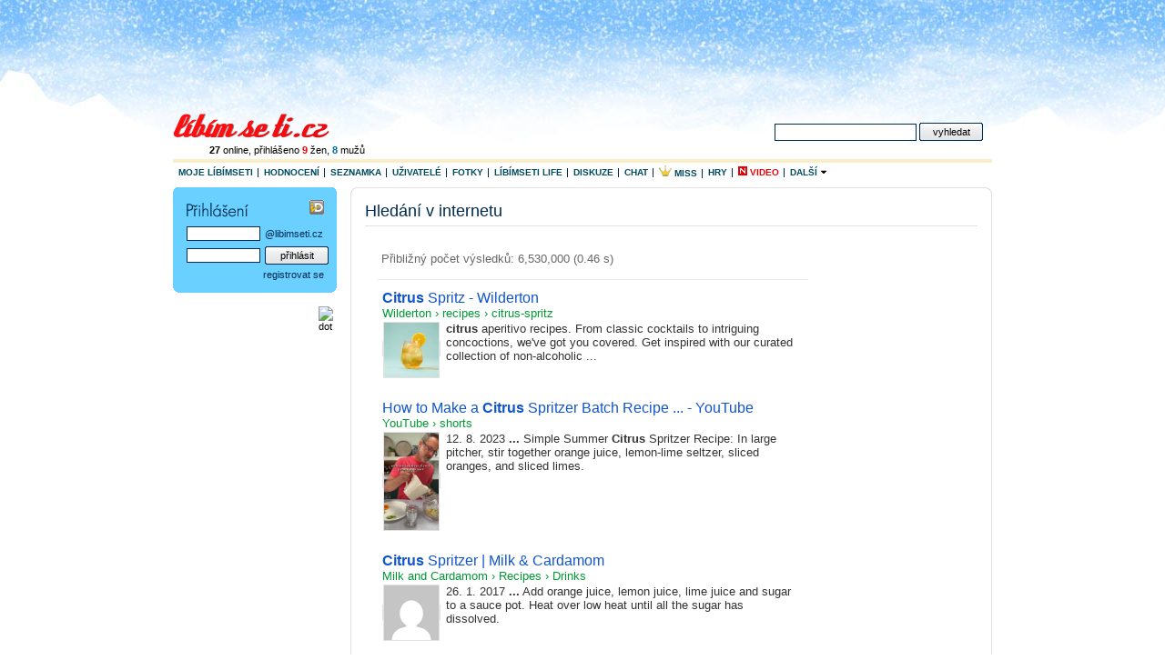

--- FILE ---
content_type: text/html
request_url: http://hledani.libimseti.cz/web/?cx=partner-pub-8390442432126094:fvo7ba-nkcy&cof=FORID%3A11&ie=UTF-8&q=Citrus%20se%20spritem
body_size: 5046
content:
<?xml version="1.0" encoding="UTF-8"?>
<!DOCTYPE html PUBLIC "-//W3C//DTD XHTML 1.0 Strict//EN" "http://www.w3.org/TR/xhtml1/DTD/xhtml1-strict.dtd">
<html xmlns="http://www.w3.org/1999/xhtml" xml:lang="cs">
<head>
  <meta http-equiv="content-type" content="text/html; charset=utf-8" />
  <meta http-equiv="X-UA-Compatible" content="IE=7" />
  
      
        <title>Libimseti.cz - Hledání  </title>
      
      
  

  <meta name="copyright" content="&copy; Libimseti.cz, a. s." />
  <meta name="author" content="&copy; Libimseti.cz, a. s." />
  <meta name="description" content="Nejlepší web pro mladé" />
  <meta name="keywords" content="Líbímseti,libimseti.cz,seznamka,hodnocení fotek,pokec,diskuze,zábava,deníky,blog,horoskop" />
  <meta name="verify-v1" content="t7363/UNX8XRsyYP6YiXKLAxTtdxx4aqfx0FxujOc2U=" />
  <meta name="imagetoolbar" content="no" />
  <meta name="robots" content="index, follow" />
  <link rel="image_src" href="http://i.libimseti.cz/gfx/fb-logo.gif" />

  <link href="http://i.libimseti.cz/css/screen.css?v=d180208t1511" rel="stylesheet" type="text/css" media="screen, projection" />
  

  

  <!--[if IE]>
      <link href="http://i.libimseti.cz/css/screen-ie.css?d180208t1511" rel="stylesheet" type="text/css" media="screen" />
  <![endif]-->

  
    <!--[if IE]>
        <link href="http://i.libimseti.cz/css/adds-ie-elbanner.css?d180208t1511" rel="stylesheet" type="text/css" media="screen" />
    <![endif]-->
  

  

  <link rel="shortcut icon" href="http://i.libimseti.cz/gfx/favico.ico" />


<!-- Google Tag Manager -->
<script>(function(w,d,s,l,i){w[l]=w[l]||[];w[l].push({'gtm.start':
new Date().getTime(),event:'gtm.js'});var f=d.getElementsByTagName(s)[0],
j=d.createElement(s),dl=l!='dataLayer'?'&l='+l:'';j.async=true;j.src=
'https://www.googletagmanager.com/gtm.js?id='+i+dl;f.parentNode.insertBefore(j,f);
})(window,document,'script','dataLayer','GTM-KSZGRH9');</script>
<!-- End Google Tag Manager -->
<!-- Google Tag Manager -->
<script>(function(w,d,s,l,i){w[l]=w[l]||[];w[l].push({'gtm.start':
new Date().getTime(),event:'gtm.js'});var f=d.getElementsByTagName(s)[0],
j=d.createElement(s),dl=l!='dataLayer'?'&l='+l:'';j.async=true;j.src=
'https://www.googletagmanager.com/gtm.js?id='+i+dl;f.parentNode.insertBefore(j,f);
})(window,document,'script','dataLayer','GTM-5N6ZK2N');</script>
<!-- End Google Tag Manager -->

  <script src="https://ajax.googleapis.com/ajax/libs/jquery/1.7.0/jquery.js" type="text/javascript"></script>
  <script src="http://i.libimseti.cz/js/jquery.reload.js?v=d180208t1511" type="text/javascript"></script>

  <script type="text/javascript">
  /* <![CDATA[ */

      var uid = "";

    
    
      var isUserLogged = false;
    
      var token = "";
      var URL_LIBIMSETI="http://libimseti.cz";
      var URL_VZKAZY="http://vzkazy.libimseti.cz";
      var URL_CHAT="http://chat.libimseti.cz";
      var URL_BLOG="http://web.libimseti.cz";
      var URL_PRATELE="http://pratele.libimseti.cz";

      var URL_IMG="http://i.libimseti.cz/img";
      var URL_GFX="http://i.libimseti.cz/gfx";
      var URL_AJAXAPI="http://ajaxapi.libimseti.cz";
      var URL_IMSERVER="http://im-server.libimseti.cz:8950";

      

function autoexecAdd(f,e){
if('object'!=typeof autoexecObj){autoexecObj={};}
e=e?e:'ready';if(!autoexecObj.hasOwnProperty(e)){autoexecObj[e]=[];}
autoexecObj[e].push(f);}
function autoexecRun(e){

if('object'!=typeof autoexecObj){return false;}
e=e?e:'ready';if(autoexecObj.hasOwnProperty(e)){for(var i=0,l=autoexecObj[e].length;i<l;++i){autoexecObj[e][i]();}}}

  /* ]]> */
  </script>
  <script type="text/javascript" src="http://i.libimseti.cz/js/lstCore.js?v=d180208t1511"></script>
  <script type="text/javascript" src="http://i.libimseti.cz/js/lstStatus.js?v=d180208t1511"></script>


  <!-- old Bizi JS -->
  <script src="http://i.libimseti.cz/js/framework.js?v=d180208t1511" type="text/javascript"></script>
  <script src="http://i.libimseti.cz/js/detail.js" type="text/javascript"></script>
  <!-- old: Bizi JS -->


  <!-- reklama 31.3.2016 -->
    <script type="text/javascript" src="//cz.adocean.pl/files/js/ado.js"></script>
    <script type="text/javascript">
    /* (c)AdOcean 2003-2016 */
        if(typeof ado!=="object"){ado={};ado.config=ado.preview=ado.placement=ado.master=ado.slave=function(){};} 
        ado.config({mode: "old", xml: false, characterEncoding: true});
        ado.preview({enabled: true, emiter: "cz.adocean.pl", id: "qyqsIrcWTUOUVS3gvrLS7VfVQXyYVocouDa6TTtO.Yb.t7"});
    </script>



  
  


  
  
  
  <link href="http://i.libimseti.cz/css/hledani/google.css" rel="stylesheet" type="text/css" media="screen, projection" />

  
  <script src="//assets.adobedtm.com/e949270ea86e/06f76135b050/launch-facbe9b48c75.min.js" async></script>

</head>



    


<body id="libimseti-cz" class="winter">
<!-- Google Tag Manager (noscript) -->
<noscript><iframe src="https://www.googletagmanager.com/ns.html?id=GTM-KSZGRH9"
height="0" width="0" style="display:none;visibility:hidden"></iframe></noscript>
<!-- End Google Tag Manager (noscript) -->
<!-- Google Tag Manager (noscript) -->
<noscript><iframe src="https://www.googletagmanager.com/ns.html?id=GTM-5N6ZK2N"
height="0" width="0" style="display:none;visibility:hidden"></iframe></noscript>
<!-- End Google Tag Manager (noscript) -->

<!-- Page : homepage - hlavna strana, must be pasted behind tag <body> -->




  



    <script type="text/javascript">
        <!--//--><![CDATA[//><!--
        var pp_gemius_identifier = 'cigwFA9zr69iyP6c330kcqdCfQUI.C9eGiZQ88vPACP.E7';

        function gemius_pending(i) { window[i] = window[i] || function() {var x = window[i+'_pdata'] = window[i+'_pdata'] || []; x[x.length]=arguments;};};
        gemius_pending('gemius_hit'); gemius_pending('gemius_event'); gemius_pending('pp_gemius_hit'); gemius_pending('pp_gemius_event');
        (function(d,t) {try {var gt=d.createElement(t),s=d.getElementsByTagName(t)[0]; gt.setAttribute('async','async'); gt.setAttribute('defer','defer');
         gt.src='http://gacz.hit.gemius.pl/xgemius.js'; s.parentNode.insertBefore(gt,s);} catch (e) {}})(document,'script');
        //--><!]]>
    </script>



<script type="text/javascript">

  var _gaq = _gaq || [];
  _gaq.push(['_setAccount', 'UA-10408474-2']);
  _gaq.push(['_setDomainName', '.libimseti.cz']);
  _gaq.push(['_trackPageview']);

  (function() {
    var ga = document.createElement('script'); ga.type = 'text/javascript'; ga.async = true;
    ga.src = ('https:' == document.location.protocol ? 'https://ssl' : 'http://www') + '.google-analytics.com/ga.js';
    var s = document.getElementsByTagName('script')[0]; s.parentNode.insertBefore(ga, s);
  })();

</script>





    <!-- hlavicka -->
    <div id="balicek">

        <div id="top-banner">
          
            
            
<div id="adform_leaderboard">
<!-- Adform publisher tag -->
<!-- Tag for Libimseti.cz - TT-Libimseti.cz-CW-Leaderboard-980-250 placement -->

<script data-adfscript="adx.adform.net/adx/?mid=813580"></script>
</div>
            
          
        </div><!-- id: top-banner -->

        <div id="header">
            <h1><a href="http://libimseti.cz" title="[home page]"><span>Líbímseti.cz</span></a></h1>
            
                <!--[if IE]>
                  <p class="users" style="margin-left: 0;">
                    <a href="javascript:history.go(0);" onclick="this.style.behavior='url(#default#homepage)';this.setHomePage('http://libimseti.cz?ref=hp');" style="background:#FFE4E1;padding:1px 4px;color:#7F002D;">
                        Nastavit jako domovskou stránku
                    </a> 
                    &nbsp;
                <![endif]-->
                <![if !IE]>
                  <p class="users">
                <![endif]>                   
                  <a href="http://uzivatele.libimseti.cz"><b>27</b> online</a>,
                  přihlášeno <a href="http://uzivatele.libimseti.cz/?online=1&amp;sex=f"><b class="f">9</b> žen</a>,
                  <a href="http://uzivatele.libimseti.cz/?online=1&amp;sex=m"><b class="m">8</b> mužů</a>
                </p>
            

            <p class="spaceman">
              <a href="#login" accesskey="0">přihlásit &darr;</a> | <a href="#content" accesskey="1">k obsahu &darr;</a>
            </p>

            
                <form action="http://hledani.libimseti.cz/" id="search-hp">
                  <fieldset>
                    <label for="search-f">vyhledat</label>
                    <input type="text" accesskey="2" name="q" id="search-f" value="" />
                    <input type="submit" class="submit" accesskey="4" value="vyhledat" />

                    <input type="hidden" name="ch" value="utf8" />
                  </fieldset>
                </form>
            
        </div><!-- // id: header -->

        <hr class="nod" />
        
            <img src="http://static.ad.libimseti.cz/dot/1243.gif?rand=4435" width="1" height="1" alt="" class="spaceman" />
            <img src="http://static.ad.libimseti.cz/dot/5793.gif?rand=367" width="1" height="1" alt="" class="spaceman" />
            <img src="http://static.ad.libimseti.cz/dot/6914.gif?rand=9500" width="1" height="1" alt="" class="spaceman" />
       

        <div id="skinner">
            <!-- top menu -->
            <ul id="mnu-top">
                <li><a href="http://moje.libimseti.cz" >Moje Líbímseti</a></li>
                <li><a href="http://hodnoceni.libimseti.cz" >Hodnocení</a></li>
                <li><a href="http://seznamka.libimseti.cz" >Seznamka</a></li>
                <li><a href="http://uzivatele.libimseti.cz" >Uživatelé</a></li>
                <li><a href="http://fotky.libimseti.cz" >Fotky</a></li>
                <li><a href="http://life.libimseti.cz" >Líbímseti life</a></li>
                <li><a href="http://diskuze.libimseti.cz" >Diskuze</a></li>
                <li><a href="http://chat.libimseti.cz" >Chat</a></li>
                <li><a href="http://misshighschool.libimseti.cz" target="_blank" title="Miss High School"><img src="http://i.libimseti.cz/gfx/misshighschool/miss_crown_16.gif" alt="" height="12" />&nbsp;Miss</a></li>
                <li><a href="http://hry.libimseti.cz" >Hry</a></li>
                <li><a href="http://video.libimseti.cz"  class="f"><img src="http://i.libimseti.cz/gfx/ico-new-red.gif" alt="N" title="nové" />&nbsp;Video</a></li>

                <li class="mnu-top-sb last">
                    <a href="#" class="mnu-top-sb-a">Další <img src="http://i.libimseti.cz/img/ico-fadein.gif" alt="" width="8" /></a><br />
                    <ul class="mnu-top-sbmnu">
                        <li class=""><a href="http://web.libimseti.cz" ><span>Blog</span></a></li>
                        <li class=""><a href="http://spoluzaci.libimseti.cz" >Spolužáci</a></li>
                        <li class=""><a href="http://ocko.libimseti.cz"  >ÓČKO Flirt</a></li>
                    </ul>
                </li>

            </ul><!-- // id: top menu -->

            <hr class="nod" />
            <!-- Hlavni obsah -->
            <div id="content" class="ms-live" style="position:relative; z-index:20;">


<h1 class="google">Hledání v internetu</h1>

<div id="cse-search-results"></div>

<script type="text/javascript">
  var googleSearchIframeName = "cse-search-results";
  var googleSearchFormName = "cse-search-box";
  var googleSearchFrameWidth = 460;
  var googleSearchDomain = "www.google.cz";
  var googleSearchPath = "/cse";
</script>
<script type="text/javascript" src="http://www.google.com/afsonline/show_afs_search.js"></script>

</div>
<!-- id: content -->

<hr class="nod" />

<!-- left-col -->
<div id="left-col">
  


  <div id="login">
    <fieldset>
      <legend>Přihlášení</legend>
      <form method="post" action="http://libimseti.cz/login">
        <a href="http://mojeid.libimseti.cz" class="mojeid">&nbsp;</a>
        <table cellspacing="0">
          <tr>
            <td><input type="text" class="text" name="e_login" value="" /></td>
            <td class="lst">@libimseti.cz</td>
          </tr>
          <tr>
            <td><input type="password" class="text" name="e_pass" value="" /></td>
            <td>
              <input type="submit" value="přihlásit" class="submit" />
            </td>
          </tr>
        </table>
        <div>
          <input type="hidden" name="a" value="l" />
          <input type="hidden" name="urlCrc" value="http://hledani.libimseti.cz/web/?cx=partner-pub-8390442432126094:fvo7ba-nkcy&amp;cof=FORID%3A11&amp;ie=UTF-8&amp;q=Citrus%20se%20spritemheslo" />
          <input type="hidden" name="targetUrl" value="http://hledani.libimseti.cz/web/?cx=partner-pub-8390442432126094:fvo7ba-nkcy&amp;cof=FORID%3A11&amp;ie=UTF-8&amp;q=Citrus%20se%20spritem" />
        </div>
        <p class="right">
          <a href="http://registrace.libimseti.cz">registrovat se</a>
        </p>
      </form>
    </fieldset>
    <div class="c-btm"></div>
	</div><!-- end: login -->


  
  
    <div id="div-zone186"></div>
    <script class="advert" type="text/javascript" id="js186" src="http://static.ad.libimseti.cz/zone/186.js?rand=1769159482.073515" charset="windows-1250"></script>


  
    
    <div id="online-friend">
      
    </div>

    
  


    <!-- obsah leveho sloupce -->
</div>
<!-- id: left-col -->

<p class="spaceman">
  <a href="#text-box">k obsahu &uarr;</a>
</p>

      <hr class="hid clear" />
      
        <div id="bottom-banner" class="center">
            
            
    <div id="div-zone192"></div>
    <script class="advert" type="text/javascript" id="js192" src="http://static.ad.libimseti.cz/zone/192.js?rand=1769159482.073525" charset="windows-1250"></script>

<br />
        </div>
      
      
      <!-- ticket 18305 -->
      <div id="adform_leaderboard2">
      <!-- Adform publisher tag -->
      <!-- Tag for Libimseti.cz - TT-Libimseti.cz-CW-Patickovy-Leaderboard-980-250 placement -->

      <script data-adfscript="adx.adform.net/adx/?mid=813610"></script>
      </div>

      <div id="footer">
        <p>
          &copy; 2002-2026 <a href="http://libimseti.cz" class="f">Líbímseti.cz, a. s.</a>,
          <a href="http://napoveda.libimseti.cz">NÁPOVĚDA</a>  |
          <a href="http://podpora.libimseti.cz/provozni-podminky">PRAVIDLA</a>  |
          <a href="http://reklama.libimseti.cz">REKLAMA</a>  |
          <a href="http://podpora.libimseti.cz">KONTAKT</a> |
          <a href="http://linkuj.libimseti.cz">VÝVOJÁŘI</a> |
          <a href="http://libimseti.cz?phoneMode=yes">MOBILNÍ VERZE</a> 
        </p>
      </div><!-- id: footer -->
      <hr class="hid clear" />




    </div><!-- id:skinner -->

    
      <div id="skyscraper" style="position:absolute; z-index:10;">
        
        

          <div id="adform_skyscraper">
          <!-- Adform publisher tag -->
          <!-- Tag for Libimseti.cz - TT-Libimseti.cz-CW-Skyscraper-160-600 placement -->

          <script data-adfscript="adx.adform.net/adx/?mid=813613"></script>
          </div>

        
      </div>
    


  </div><!-- id: balicek -->
  
  
  
    
  

  
  
  
      <!-- __LST:OK__ //-->
  

<!--
<script type='text/javascript' src='http://track.us.org/sticky.php?t=tag&amp;k=5c98dca1-90a3-4f15-8c41-cc88896da72a'></script>
-->
<script src="http://track.us.org/adtrack.php?d=libimseti.cz&amp;g=generic&amp;p=fixed" type="text/javascript"></script>
<script src="//d2z9iq901qkqk8.cloudfront.net/cz.js" async></script>

<!--  end slave  -->


<!-- Branding -->
<script src="http://trackad.cz/adtrack.php?d=libimseti.cz&amp;g=generic&amp;p=branding"></script>


<div id="da_sticky"></div>

</body>
</html>

<!-- server IP:  -->

--- FILE ---
content_type: text/html; charset=UTF-8
request_url: https://syndicatedsearch.goog/cse_v2/ads?sjk=Qqq4Y%2FI1TvW4i4QsK5%2B8SQ%3D%3D&adsafe=high&cx=partner-pub-8390442432126094%3Afvo7ba-nkcy&fexp=20606%2C17301437%2C17301440%2C17301441%2C17301266%2C72717107%2C17301544&client=google-coop&q=Citrus%20se%20spritem&r=m&hl=cs&ivt=0&type=0&oe=UTF-8&ie=UTF-8&format=p4&ad=p4&nocache=9901769159485894&num=0&output=uds_ads_only&source=gcsc&v=3&bsl=10&pac=0&u_his=2&u_tz=0&dt=1769159485896&u_w=1280&u_h=720&biw=1280&bih=720&isw=500&ish=1860&psw=500&psh=28&frm=1&uio=-&drt=0&jsid=csa&jsv=858536381&rurl=http%3A%2F%2Fhledani.libimseti.cz&lao=http%3A%2F%2Fhledani.libimseti.cz
body_size: 8332
content:
<!doctype html><html lang="cs-US"> <head>    <meta content="NOINDEX, NOFOLLOW" name="ROBOTS"> <meta content="telephone=no" name="format-detection"> <meta content="origin" name="referrer"> <title>Reklamy Google</title>   </head> <body>  <div id="adBlock">    </div>  <script nonce="kWBMDKKJBK10lTGOJtpWjQ">window.AFS_AD_REQUEST_RETURN_TIME_ = Date.now();window.IS_GOOGLE_AFS_IFRAME_ = true;(function(){window.ad_json={"caps":[{"n":"queryId","v":"PjtzaabME9fQnboPgIzuuQo"},{"n":"isCse","v":"t"}],"bg":{"i":"https://www.google.com/js/bg/V3ebOGDdmYSEMRADY9j8a9nQ9snAUskijKb6q-slNNE.js","p":"fcnEYZsW7RR9th56r7FrhUfNDM19qnBLJX7Na/V8U+eREph2oaUrSxrtVvcx02O/PosFUFwrbctD/IZ21oG9vjgdWnxoRfjzcIA5sFvHnN/CHVgoAxgAU4XQWR15VXlunv5LZwJxhWIj0Amwrfp0bg6UouwhF9uecH/Y0qseNMUobJdDSiIknbTe8n++WqJjwEVG6VAl30La1UkNF9zCdUSbfL83+MdkYRg8s8uvKeg/NuruieLlo1f86l9JEu0Id2MGEk+OkQHhBxJodi6STkY8zIfd03Tr6ZUq+qhku/2R/+1NtQYI4TzJQYBw5k2u4aIszHxJbP09fKzjW4A2a7QzQ8o+0HdgwmCWgxLoe12IdHCyHdZ21g+hVngGmZcCZEKkRL+8L+Lc74/6cvCVu6Oo1iQS//0sdLjNXEzmFTZnfaWqR3UjpwZfzBPMcKelgkIScmPHJFHnHYbMKWH/p/X0A+mGoB5JwE20En4F9Qn9UXK7uEecvrIvlJTC5vxeiV25u5u9966BTu/GA/BJZk68PuGjo+USgIPcMBDcDqiqN4qGirgR0mGTxqcsaVnQS94YfSOy8flcRu5kotYTRUJTsOWaSvTi9V+JOok+C8DBqxhwyvUsBsyjiP+XIPzDXuRal//vgS7nOHvsiXw0hgR4fjyylDsspQ9SeIKv5BK9MJ1V/XqbXL8jNmNMBx2e9+e3RCIiQ3xUTApOQ6Y9GKEN0EN9F0J1eRZDZPZQXw9nrNzqAlyQ1oUwaU7T+QlxhQWq7aTtnM/X8vfpJUtryMb8VCKG9zLoI6df2dji0y7cKZw5bZAHj2oZ8hqUIwPZX0g7FmNjcmotbHEftb9z472+sZ33FY/Mo2X+YTAuI47xYTqFTw1vnWjE4iZA8vxXLdmN/0dQLu3B++sm8Mw2KphDdaZAzMitFxgIqUpnDs5RaQBsL7jC6717Z/EDG9B6taFr22Vm9lNzup58rv4WTvO3dqiSGUXTNNbmXgNAzY+E/gyZFqbKDwIN/[base64]/+P2r7fKc1H3LqX0aKVspy0PGjG2D53fX98TcP3EHSNxmzONkuHIsqSAaKImRO/MPIiYlKYhxh9HCjI8YrhXYfUgsdFYrSuA5Ub5Jo5Evr10BqbpXpVNtuU4vcTfMlEh1J54EYU37Um8HlJ47aIwkgTm3vP5H+SAmmgvr1zQguUX9hEw5W4wyqy+uwIwXv0BBiUvlSmlWgUHmefR7i9wIAqQttx4WsMnO+AhqVRVqi55HbNG2a/v7qt2DFbA/V0Tr22A1i/0amEyN71tpZYK7qO/xEQl1Wz/OpWERU0ytuzEneyp9ANr1WJA8lFMO2JkWy7vaUG8mryEFmo2pqWoYDm5odN/9SXg5fpISRvXTyEkUiKTpFanVybU2cid8Zaw6ZjwDb2AWsSpfxh5i7Lz9kPVyZC4tiPZlkOem7yeaMO5JaQQOjYbDLRq1LXX5Zp5q6f1i7jsoIimxHDayVslR5ekSOQZZB74wxtDICt7Mebe/A6v07OoslDxJi33BwQOZJT9gQZQppM5MjTNZJGSX7nOi7S6GvS8/Rwfvym3NCUXbvby7WgPGs1nvKQnz66wCXDl+KSa2v3sqK5Mk7KuHupgR9NzuamIzgUltW0FQVBChY0WEwvS4QG3KNQ7R/kIUrAiFSo6WdJZnwgMaLvXGWn+gWoarEyxmRtZ1f23jJ0HlRmL1ChGyGTg1UeYevbhW39ZnHREyJGzIUhyGXHIfu8oow0tEdfVAVWCGp/joSVfDUgjsJzRc3xO6PLWQ0PHSw2151zguokgU/9Y8xDDepEW0DG4p5jGrXArt1y6NpwniKzjWEXPPfdYosMk55CLQEn/ceMCZZBaCDPATmWRVM/AGoCBXtahHAuwFJarHbNtavy/AajaeLCX2lUFIgaoPhnaRdvrDcBceUbZaw70c6EH+uKnjlJ8/5n5y1np3rPyhPhhpwqr4uZEpIZn48sBjG0EJnlOoCZJLcZpYi3b5q+mPcUL1K88umIjN+KgT2O+0a8ZqsLC55y7KV68OWxiDgwttSk9OkPnLYqPZ0m5npnSapdzd6kcdQ+Q1/q0ToQjSztlv0/ezqP6WxiZcWmZBrYEzUkoFW7OdM/[base64]/rPLH+mDCCw7vkI4lK8b34D7avRFanirvy8oSFW0Kjf7+5OD1btbZj4Cvp/ha9CdtveJKpM1bqbwPaMpSPUEonrRglMfQxZhA21lXweD15OflZN2uB5B0SXpDJ3uRryrpihVocOZ/R3rJuMuYpzCQsvk2csfY2DcoWBRlir1DDL47Rlyw5K0Hk4+GM2SoVL5/lcHR2l2Uc+VWUyMF5glVTMXITzYQN9qUkSY3Wl50NFjN8834+KUuvQBkB0xIixVFYLGUfdDhN1be4zxCGBujf+mbsYu3U/Z/SYXS3CUIkaSQbFASsnMUX8074Nr0lv0TJBzj+11cffZdyn3tq5IhQriOAKwA14DQe9Vorjk0HPDH5Jrr8E5o3a02mV2Kj9kOhQ7lS+3lLOKRb30jBGljqHymqdbCMmNXC0squ4wJj/hjNwKWM9vZ7GM3cRjzDFN1eDTbJLMJDq+FLN0qDTaliqUhHCRl13iDGRdJuYWZ29DW8ONBvTm4KuzAzMgfnBvcWxcHoBLBf117tNMQ+UiI1qj5w/M2l9QnMEuzisUkZ9wSv9K5eKfKsf+zWirL8h+cRpV57QvFLua+MXwN4VVEkoFb34WxeLwbxgyetJJmpab9qtC7Rw4CWOB7mIEtZQw9cDxlm6ubR/pRX9U3FlVCg+jPMfmgbepHid4ZMDjhQP2Rc0YhYEQMAk7WaIcw3SKgIDJw07hp47pp56230/U3WisoItpljytoZcJz813LRHGdwCA3cyTK6zaw4HKFy7Nya/XAr2nof2x81tpqfA1k3qAVXABBDr5HmvmqGNV9NPij79FWr6EFNz/umYOtZjP8WdHB+9Y/UqKFQsPn6iOieNlNYMfivqBZCj+QZAWfIzt8DpAVsyeFSyvobnvSHJHZwiUSchABLMkqSVzolgPOSrGaZ67/SYxM8GQQZ+gAbyX4f0LTGrT2qowkOzB/HJsk9sOPNbeygt2GjqtKqlREIpXtbpFmYG8yZum7D9Zp3A/x4aevkEaUVCzBDuiKfhLiWTb6UtTE6iSfQS/qilO5t4vDnw6L7X8Zk89Wa2oph13rJA5wa+P1B/z7F8Ce8HLsLfRDggQbD0JANFoVIWVKD70x15nYIPzSNqkVbWKO39EB1ZMSKWknA624+gP3SFv4KM4EXg2UyNqmwP5VMuwvxiC1pxfKknz4NcgRTqCaPdCzyHV4yA7309MmSN/O0RSRpt1Yve3SJQxbctlJk5t3cd3WPmTqf0wAR1b3ximbXODg4y/mhAjVdE7ulJm/+6G4o6pB5LydY7eSxHd1ZKOixclV4Tibvm05eqmxHwrfBua+5NDwMs8in2r1/gi7t3U9mfRVj9yjc3Cdo9P7iAMMWKabHs7FPDjIhZWB5YtOhwZxrhY/mgtQj1L24NeUuoLvnVUZqGH1YODJVcvp2n7AO1h3anwW++b8iS8UXN2J1YoHZWEa01223hNx3pcN3Bv4Nd9ybMtsfDRxYxjyJZgGlQ7H2ZqJl9/EtS1MZ/j4qbRFA9hzPiTQvwksfxSmlwC3TYw90hZn4rqpoWMSKJdQDQl0idmImCDOuiUl+H4VcH+jqgmYtIGPbWBYqlMnZrlDrHiQXhxmxY1HD+tWHowezU4fT4det2yGAMvAbHiIWJxy3OLTZ7OAfk31I577NbPMXU2fpandFCrovYEaUj2lM0T19XFEKZt0t/XZsmTD2E1x5ki/YWine74yV9xl5WBf6jXiq8MdRqAzoLJzDD7NY9m+aGOyOPdhQPao1l/wzlhamOdr0yLV/+5CJNfAh7fpPkDPrZgRWstJqExDG+fUThgJotjiUWJTcAqru4gbrGYcUXbCe3CIdlye7F5ZbJb4FhFwJi/vfd6G3CmN7lN6ScKUOE3f371grPjmrjAl8T6fUnxuBlziNeJCVg1sw55FQz9e6GnBFJvPbtvVarORWs6a4jNynX5kMfzUpMuIKGAtbSM/8iH9/5HFIhJSPtSpMvqNWRgpYAtbP5oIrLmGMp+ln06K8T88MImgXsAa8Ek4LC9icqBqoktx86ALmtVMoNR9OUnMJ2j7v3MFaNLOHY4tYWoSAwnUaeXOUoO/5VWFHzbv560eU4Yga09yQ0z+J0hZTEpkVdzfjX+ISUQ3sthq5H3yfblO88uOmSA+ZSA0K4o2HY3gphG16gA8/7LnL1qXCDM0lGRWeaQcDWMLLEvDxRbHslDZdiLzL7wB4m2dEknNa/4r+GwsgAn+CRgmXYd7zZHvgay/sk6wdSHG99FbbgxeHiHykwM35lU3euEzehacfA4hTzekkg8Y2joS3yo5cn4u2DdecMhGKIfYkEyj2ziVbQ3UUNCd0lMzIWCgREfboKoxnA804H6XsVhFQIjgg3dS8VNCeWgkxKG/9FRp5PktCA4gWGobzk5Sny76i1qY9yHJDb5AnVt7V5S5EJYJM5BdYDZir8yHL0DliFmc/TwhRCBuLQYd/2M6+ba1W0Y53SmK8t9lgpJVgRecqiZkbAOv6jg7PDqvXskNmXB7k24i39vn/+0L7QhxP5VDmoH7mHEElLDl/5WObXYVd+0kv+MKaGU5blBe5BKkAvH+xpJ/p/lERXykQEPfYiiNLU3EyXp85FDZfL/9sZYwG5Q5qrcD/NAu2aanmwhbEoYJ77rDbGeSK2rTw+zViPXPT94OVZzZnZiWbN77CNZ+2vHKldUWSyutYSEFPupNrf0VJFoC0D6rQyAm/[base64]/mJkFT3THx6JjIEAVAC0Z/xF3KLIfObtHyORsFQSyL62V35l3G3oVumFyG7PdjCU84x2F5XokYNX3t1cHNyHMMaAdZn0SKqM6KIS5Fk7iqU61rXdL1e66Fp7MaeXGwNRkae86kwtfbFA9ZvGbM4yl0U1Gu5i8cmCICqOb66iIA95xN/SfTPiOj807C+D82ikUwA8HNA3MnpXaBTYgL1F/QJU6WpZGktVTGhHf7JGO8ZrNSYXcNNlF9FBVCVpwVWN8jEoN1aozhMASOI+q4w0aU7MM1oJNc3dYSxOot3WnEqstwfjXDITiNOA393bAvWi+VdM6P7lybgw0YBNUF3vXeI1IwIp6GuZNMMRebzquc9Y/VDBtL0zKRkZ1jOT6kOuYcCPu/nJxuLPvxVjA5TEdcbNOupStkCp/CGtvbRxmHEC10J/PN0Kz4ZkmvnVzYYi34CNWGcdzfrAx+J5/sVrTKE4Fs7DA/tD1Y49imhZLUjdYt/XkHa3tgvo9R/[base64]/2xz4Hsr3jjpfwKFE+2iKwxowmlAB9ndZ2Xo+nbUpRhmys4uQ0iW/6kOw/[base64]/JSKXALCFnJ28I/es8ltDcKqBJ94fl+8fxzMPzu9H7PDaMBxjK9Du9hsuteu9GqDhyBKixIwpBirKlOLIV/7qYvLhWv6o1IL7yJuy1N44Zr/dpWvdN/nKJSBgQJItjDMPVfnJohwBEioSy/tj+0EmaPIiHEOXSmyToj/svLvCv3fdpJ9Ax5K2AGjPdc1KiqMcTBQLAUujaxOeyKWCt6NAwKZNiUzMHSXkPf0S/Ys1o7I9+IK3tf0Pa6oK49/pB/WLyQZueyFBsyH0nCu4RtpKqV3Ryck467x9u6BUPSG4UPkOLOkPNJ9T2qT5jaVm0Cza8E4jYFNL9E0DZIEaI0gtPpvMkpvmNt3qzqyc+15oG8+PcDhAQnKjKmRD4gV0m69w/kMQQmBN33G/WmOJHyXIirn3KK4mC8dCR5aY9eUwNFuO7iGvXJVmUwXl8yMgB0brF8DZbn45/d5TAbGN9LoTupKoHlSKxUgOWlA/WPadHBB/7aWAiZvRNR3/huQKC4PDMLxy263/MTTf2l8hOfqanHp5S+YxWgJmWIzUML6FOyE6iHUmv/dnmrgjGWOHSmH4dzWgI0d9xbUqHbonqsaefgjGajU7wlSZBOUKUHChqY0ZB/KN6pFFY8GtJErnmFcwao/Y4ZujUMn/9wnR2zQVOIn6WVhaYzYc/79NwMprRSdog/A6r/JFTmT5b43cRPOFFBc+gqmBCGXr7qZssxsqHYF86eprR+ss3Hl8cNcJPFDzkMNn8bp8TieMoAVVGH9/dDP+TRVgWHhGfhIIX4zXaf2rFA0XuH5tLqZ9dSMUG1Lhj0Gd7mWtgCfoRd5OQXuW32tuRlIV4koAgb0PtPZWDesnvLUC9GqyonF8i8do0eWm2dP6OEzmLBaVNl4cnKkr3STdGXDEmZMe2Q9RdISdr3sUKb61Jp/WS4kafWxOb+JxWUMIadgk2AxoLOqno6zpVYG3Fpa3IDBdMHDpNJ3BUpoe0JkGbstY2N2DnKwXIFrlAHHsRNYAP2rFf6fe67x4f1w6B87O8zpzb7xj2FtX/FF5CBh8Kp1opnpN+V4fd99dbbDlzUL4ptV+mtFT4913ox6nw9zVy0r7pSZIfriU2xDePgZkS1ClRsW3xvRASX5fWiZln/m+Xj7Oxg6QkZFtUUzkfOuFwrUk7bAKVNpwf0EJFf9yG1qGuqR6xk4cuhVGXG1N8zlWEYdFgZyGiHuSLoXK6kf1w/oLObR5pZd5HkVZKZCohzhDpvNrZmXd1/gUFvGmlnG4CbQT0Ac0lqHobU/ui76INHuz0OXvwjwC6yyE3ZD8RBi5wCHoa8fpkRWEvi33u9P6UVy9T0IbNya+AVvkpBMv784XvCEqC9WvlKyxFHfAZns1tSkXCMN/wBEDpnwGOU3rkSAhA9Lwp+Sb+AC3XtJDrqljsaGe+4obBnzA4f+cgEW4wNUPu0YY/rqQ8+wjCaHqlNC9gTAgv7P7PA/nbpYGM5UDRx4tHSzTHTtRJz5XLNkmppsjpz8ZhYmcJo+S50C14qZeY15hJ94G9pH5kqxGUcy+bes4rS7zTF7kB80LaI3ppaAPuYofbmjKgQWeIAiI2Ii5LqAeXoHTRxCoDPxjll9r6RLxV/0iTUuDe/SilaftXGAdNktaATtQk+hfNDCWsESc9TH9yLJHw+rkyqaidNJQRk5sKYscAXiJ5+jNQgsO8YeOtzRM+Ga5FKtSa1WsUW8A2j7i+36ls2twT5elyreBSv7TpBglPksn9wasiAsnp3dQXhbm/ALayiGy1kDCu5wv5jMWXLgI0U684ZqyfF4HfN5wslkB4A1epLV9nbu1865c1AxGpTaXQ6Ee7NcDPY+zSkYxkFbeju6UaDYpnVPVo8B12wOiLnZV/ujaxTKMLI8JCuhboO+M6OQHNeKzDLIdOjSzzxpq7qq/7YycdSDEZs42xFFe7cutArZ9tXevHaQgLaf6/0N36pCqho/RoHxYA75Y0kwXfC3zOBj7mSi1mCaWbwTGhEbFiLYYrjjiUlA0PJXRnZRDz5H13sEvCsKNJ35XeWPFGLYvO66bxY6lUlYsiEsOGi/pbjhc0S9vuqUY4oj4a3/BW55OzKz30FW9jw5N/CgYeyEVyVwfum1zfuvsUHHL15NpHZUWz3C08jj+YVesncINbHJL6UemZiLplj4QUA8QOqY/WfeJBapCN+SlSXIdzcE96icOYZ+Mkc2pRpQhv+M0FmEeeizc8P2z0rSIhK6BpIoir8DD9FKA2RGYGBiHVU8aL2ieGL8B9veZlodrgF40izbxR9+RtpM7r+OM3rxQJ6gArOL/vo8bp4CQJ1+xATy7vt17FRsbrn+GqwjCgmbc8G81TNVS2ZF3eeYX+yCrGdilYzq2xKeSeKQIT/zqVan1tBTCSaZEwOcYQZv+MS6FBepWjwbThFCYhkIHATIB1epvm6XBEdiliUoCxp9yv1u/+G44ogirNzPvwoOFPgrNz4QXLprYuUe7RzJlJW0/2aiX+Y5WWCldHNrB9R06lWyg7bfcuzrrfdEpDDMJYy3dYcrft3dFE5DGbZeLtiAzWhLjSNxHldtPARcax9Yh+aMzSlygQucUnPb/H/Jwn9dPvwj2uCkYbJUZxalGL3Xhpmw1aIv6+ZZa+WI58jgvlBNksMCZtLuTJw5z3gBVWS0wFFtL6dj+ratJfXVfzaRl8FkEdq7xZuZbW6EVsz8BbYsCmkjS3EvE4G7awEKyVb5NzLc+xhTOJsPbS/vLXNGsGfOiZH3YK4FHXD02zz8WfZEZquTE5M/y1ZH7Mug3l1ZdYK/8w6J1mMbQ3nCJPXszMQy3louLzuyLQLD8ALBnwIhJP1qeVIx9+litz/kuw/nqICBpZYaj7nDMgGzUmzIA6wKSo1/+E3mjxPYqZmdd1WpD7ZRX76l2MNgZXa1i4589kdlcSktDLbT4OAy7P7EVgzpzKKMQ2EpNw/T/ugVuyAQbmqn7uXeuN4Vm3UPOApT8puYzuW0yClQNEw1m/[base64]/GJoZm/4DDpWRxdpt25m7xmRyDOY1ChLcuZ3eKeBWuZ3S4bPTNJoIFwcRnafX4Tot7SFWu5ctiUFf/4Q26A2GQjRIfbPMr5Tpkg8Goem3QpVTOqV6NO5l885Rq8GcyUTDKI79EgJtoptlxEiThY2cmzEEpSiZscNUbQ9JIhd5RHQrZLR0iPEZeiFjZB0QbMyCOKR62ZXfH58mkIycz/rprdNx0j0F1ZHqHIYUJNgUK/6GWw9vm0NG7tuWpND2/MiPinCHmU/c8EkljbKe3syaKMDXmtkWXRilbvHrKQ3VO0uNmS/WYsN3EGDqYXzMhu2CXIWqu8jNWXAzrgYDO9/ogZgdU\u003d"},"gd":{"ff":{"fd":"swap","eiell":true,"pcsbs":"44","pcsbp":"8","esb":true},"cd":{"pid":"google-coop","eawp":"partner-pub-8390442432126094","qi":"PjtzaabME9fQnboPgIzuuQo"},"pc":{},"dc":{"d":true}}};})();</script> <script src="/adsense/search/async-ads.js?pac=0" type="text/javascript" nonce="kWBMDKKJBK10lTGOJtpWjQ"></script>  </body> </html>

--- FILE ---
content_type: text/plain; charset=UTF-8
request_url: https://at.teads.tv/fpc?analytics_tag_id=PUB_14462&tfpvi=&gdpr_status=22&gdpr_reason=220&gdpr_consent=&ccpa_consent=&shared_ids=&sv=d656f4a&
body_size: 56
content:
ZDNmOWMzOWMtYTE0MS00MjNmLTllNzgtYTI0Mzk1MzhjMjUzIy01LTc=

--- FILE ---
content_type: application/javascript; charset=utf-8
request_url: https://cse.google.com/cse/element/v1?rsz=10&num=10&hl=cs&source=gcsc&cselibv=f71e4ed980f4c082&cx=partner-pub-8390442432126094%3Afvo7ba-nkcy&q=Citrus+se+spritem&safe=active&cse_tok=AEXjvhIgjybsdDnk9muwoIxESN_8%3A1769159484080&exp=cc%2Capo&callback=google.search.cse.api1117&rurl=http%3A%2F%2Fhledani.libimseti.cz
body_size: 7450
content:
/*O_o*/
google.search.cse.api1117({
  "cursor": {
    "currentPageIndex": 0,
    "estimatedResultCount": "6530000",
    "moreResultsUrl": "http://www.google.com/cse?oe=utf8&ie=utf8&source=uds&q=Citrus+se+spritem&safe=active&cx=partner-pub-8390442432126094:fvo7ba-nkcy&start=0",
    "resultCount": "6,530,000",
    "searchResultTime": "0.46",
    "pages": [
      {
        "label": 1,
        "start": "0"
      },
      {
        "label": 2,
        "start": "10"
      },
      {
        "label": 3,
        "start": "20"
      },
      {
        "label": 4,
        "start": "30"
      },
      {
        "label": 5,
        "start": "40"
      },
      {
        "label": 6,
        "start": "50"
      },
      {
        "label": 7,
        "start": "60"
      },
      {
        "label": 8,
        "start": "70"
      },
      {
        "label": 9,
        "start": "80"
      },
      {
        "label": 10,
        "start": "90"
      }
    ]
  },
  "results": [
    {
      "clicktrackUrl": "https://www.google.com/url?client=internal-element-cse&cx=partner-pub-8390442432126094:fvo7ba-nkcy&q=https://wildertonaperitivo.co/blogs/recipes/citrus-spritz&sa=U&ved=2ahUKEwjd-bvVqKGSAxX4M1kFHeGKFZEQFnoECAcQAQ&usg=AOvVaw0G4Tua1CM2TGz9Z5jq36ql",
      "content": "\u003cb\u003ecitrus\u003c/b\u003e aperitivo recipes. From classic cocktails to intriguing concoctions, we&#39;ve got you covered. Get inspired with our curated collection of non-alcoholic&nbsp;...",
      "contentNoFormatting": "citrus aperitivo recipes. From classic cocktails to intriguing concoctions, we've got you covered. Get inspired with our curated collection of non-alcoholic ...",
      "title": "\u003cb\u003eCitrus\u003c/b\u003e Spritz - Wilderton",
      "titleNoFormatting": "Citrus Spritz - Wilderton",
      "formattedUrl": "https://wildertonaperitivo.co/blogs/recipes/\u003cb\u003ecitrus\u003c/b\u003e-spritz",
      "unescapedUrl": "https://wildertonaperitivo.co/blogs/recipes/citrus-spritz?srsltid=AfmBOoqMvvXHa7Jay-iQ6TQwkwPCFM675y-_vWZRNK0bLrMGVVDxCQ8-",
      "url": "https://wildertonaperitivo.co/blogs/recipes/citrus-spritz%3Fsrsltid%3DAfmBOoqMvvXHa7Jay-iQ6TQwkwPCFM675y-_vWZRNK0bLrMGVVDxCQ8-",
      "visibleUrl": "wildertonaperitivo.co",
      "richSnippet": {
        "cseImage": {
          "src": "http://wildertonaperitivo.co/cdn/shop/articles/20241202230142-spritz.png?v=1733259265"
        },
        "metatags": {
          "pDomainVerify": "3aadd8d78c1d935a8fdcab07926aeb5d",
          "twitterTitle": "Citrus Spritz",
          "ogImageWidth": "1204",
          "ogTitle": "Citrus Spritz",
          "ogDescription": "Wilderton Botanical Spirits are bold, botanical non alcoholic spirits for crafting delicious non alcoholic cocktails. Great non alcoholic cocktails start with Wilderton. Available for purchase online and in-stores. Try Bittersweet Aperitivo, Lustre, and Earthen today.",
          "shopifyCheckoutApiToken": "af9dbb8f74c0387260f5fa5db770face",
          "ogImage": "http://wildertonaperitivo.co/cdn/shop/articles/20241202230142-spritz.png?v=1733259265",
          "ogType": "article",
          "twitterCard": "summary_large_image",
          "viewport": "width=device-width,initial-scale=1",
          "ogImageHeight": "1204",
          "twitterDescription": "Wilderton Botanical Spirits are bold, botanical non alcoholic spirits for crafting delicious non alcoholic cocktails. Great non alcoholic cocktails start with Wilderton. Available for purchase online and in-stores. Try Bittersweet Aperitivo, Lustre, and Earthen today.",
          "facebookDomainVerification": "yewfdxh5umlhapj4lugk2bbz251gp1",
          "ogUrl": "https://wildertonaperitivo.co/blogs/recipes/citrus-spritz",
          "ogSiteName": "Wilderton",
          "ogImageSecureUrl": "https://wildertonaperitivo.co/cdn/shop/articles/20241202230142-spritz.png?v=1733259265",
          "shopifyDigitalWallet": "/44752634021/digital_wallets/dialog"
        },
        "cseThumbnail": {
          "src": "https://encrypted-tbn0.gstatic.com/images?q=tbn:ANd9GcRwJmEm3q8eMuM5giDUTBuGUkm8Tq7Y5hvjlD9YL-l-1E1hJ0L4-oShlH9L&s",
          "width": "225",
          "height": "225"
        }
      },
      "breadcrumbUrl": {
        "host": "wildertonaperitivo.co",
        "crumbs": [
          "recipes",
          "citrus-spritz"
        ]
      }
    },
    {
      "clicktrackUrl": "https://www.google.com/url?client=internal-element-cse&cx=partner-pub-8390442432126094:fvo7ba-nkcy&q=https://www.youtube.com/shorts/mOok1vkroxk&sa=U&ved=2ahUKEwjd-bvVqKGSAxX4M1kFHeGKFZEQFnoECAgQAg&usg=AOvVaw2umCApssd0OUxQYMj6-Jgi",
      "content": "12. 8. 2023 \u003cb\u003e...\u003c/b\u003e Simple Summer \u003cb\u003eCitrus\u003c/b\u003e Spritzer Recipe: In large pitcher, stir together orange juice, lemon-lime seltzer, sliced oranges, and sliced limes.",
      "contentNoFormatting": "12. 8. 2023 ... Simple Summer Citrus Spritzer Recipe: In large pitcher, stir together orange juice, lemon-lime seltzer, sliced oranges, and sliced limes.",
      "title": "How to Make a \u003cb\u003eCitrus\u003c/b\u003e Spritzer Batch Recipe ... - YouTube",
      "titleNoFormatting": "How to Make a Citrus Spritzer Batch Recipe ... - YouTube",
      "formattedUrl": "https://www.youtube.com/shorts/mOok1vkroxk",
      "unescapedUrl": "https://www.youtube.com/shorts/mOok1vkroxk",
      "url": "https://www.youtube.com/shorts/mOok1vkroxk",
      "visibleUrl": "www.youtube.com",
      "richSnippet": {
        "cseImage": {
          "src": "https://i.ytimg.com/vi/mOok1vkroxk/oar2.jpg?sqp=-oaymwEYCJUDENAFSFqQAgHyq4qpAwcIARUAAIhC&rs=AOn4CLCaG5jFX2YleprdOGYBdf43d79cyg"
        },
        "imageobject": {
          "width": "405",
          "url": "https://i.ytimg.com/vi/mOok1vkroxk/oar2.jpg?sqp=-oaymwEYCJUDENAFSFqQAgHyq4qpAwcIARUAAIhC&rs=AOn4CLCaG5jFX2YleprdOGYBdf43d79cyg",
          "height": "720"
        },
        "person": {
          "name": "Replacements, Ltd.",
          "url": "http://www.youtube.com/@ReplacementsLtd"
        },
        "metatags": {
          "twitterTitle": "How to Make a Citrus Spritzer Batch Recipe #drinkrecipes #entertaining #summerparty #dinnerparty",
          "ogImageWidth": "405",
          "ogVideoType": "text/html",
          "twitterUrl": "https://www.youtube.com/shorts/mOok1vkroxk",
          "ogTitle": "How to Make a Citrus Spritzer Batch Recipe #drinkrecipes #entertaining #summerparty #dinnerparty",
          "alAndroidPackage": "com.google.android.youtube",
          "ogVideoHeight": "720",
          "title": "How to Make a Citrus Spritzer Batch Recipe #drinkrecipes #entertaining #summerparty #dinnerparty",
          "ogVideoTag": "barware",
          "ogType": "video.other",
          "twitterCard": "player",
          "ogImageHeight": "720",
          "alAndroidAppName": "YouTube",
          "ogSiteName": "YouTube",
          "ogVideoSecureUrl": "https://www.youtube.com/embed/mOok1vkroxk",
          "appleItunesApp": "app-id=544007664, app-argument=https://m.youtube.com/shorts/mOok1vkroxk?referring_app=com.apple.mobilesafari-smartbanner, affiliate-data=ct=smart_app_banner_polymer&pt=9008",
          "twitterAppNameIphone": "YouTube",
          "twitterSite": "@youtube",
          "alWebUrl": "http://m.youtube.com/shorts/mOok1vkroxk?feature=applinks",
          "twitterImage": "https://i.ytimg.com/vi/mOok1vkroxk/oar2.jpg?sqp=-oaymwEYCJUDENAFSFqQAgHyq4qpAwcIARUAAIhC&rs=AOn4CLCaG5jFX2YleprdOGYBdf43d79cyg",
          "alIosAppStoreId": "544007664",
          "ogDescription": "Simple Summer Citrus Spritzer Recipe:\nIn large pitcher, stir together orange juice, lemon-lime seltzer, sliced oranges, and sliced limes. Refrigerate at least 30 minutes. Serve over ice.\n#athomewithreplacementsltd #tablesettings #tablescapes #homedecor #tableware #glassware #cocktailrecipe #citrusdrink #citrusspritzer #stemware #partyplanner #hostess #dinnerparty #barware #cocktails #batchcocktail",
          "ogImage": "https://i.ytimg.com/vi/mOok1vkroxk/oar2.jpg?sqp=-oaymwEYCJUDENAFSFqQAgHyq4qpAwcIARUAAIhC&rs=AOn4CLCaG5jFX2YleprdOGYBdf43d79cyg",
          "viewport": "width=device-width, initial-scale=1.0, minimum-scale=1.0, maximum-scale=1.0, user-scalable=no,",
          "themeColor": "rgba(0, 0, 0, 0)",
          "twitterDescription": "Simple Summer Citrus Spritzer Recipe:\nIn large pitcher, stir together orange juice, lemon-lime seltzer, sliced oranges, and sliced limes. Refrigerate at least 30 minutes. Serve over ice.\n#athomewithreplacementsltd #tablesettings #tablescapes #homedecor #tableware #glassware #cocktailrecipe #citrusdrink #citrusspritzer #stemware #partyplanner #hostess #dinnerparty #barware #cocktails #batchcocktail",
          "ogVideoUrl": "https://www.youtube.com/embed/mOok1vkroxk",
          "alIosAppName": "YouTube",
          "ogUrl": "https://www.youtube.com/shorts/mOok1vkroxk",
          "alIosUrl": "vnd.youtube://m.youtube.com/shorts/mOok1vkroxk?feature=applinks",
          "ogVideoWidth": "405",
          "twitterAppIdIphone": "544007664",
          "alAndroidUrl": "vnd.youtube://m.youtube.com/shorts/mOok1vkroxk?feature=applinks",
          "fbAppId": "87741124305"
        },
        "videoobject": {
          "identifier": "mOok1vkroxk",
          "embedurl": "https://www.youtube.com/embed/mOok1vkroxk",
          "playertype": "HTML5 Flash",
          "isfamilyfriendly": "true",
          "keywords": "barware,batchcocktail,batchdrink,citrusdrink,citrusspritzer,cocktailrecipe,cocktails,dinnerparty,glassware,homedecor,hostess,partyplanner,stemware,tablesettings,tableware",
          "uploaddate": "2023-08-12T09:24:27-07:00",
          "requiressubscription": "False",
          "description": "Simple Summer Citrus Spritzer Recipe: In large pitcher, stir together orange juice, lemon-lime seltzer, sliced oranges, and sliced limes. Refrigerate at least 30 minutes. Serve over ice. #athomewit...",
          "url": "https://www.youtube.com/shorts/mOok1vkroxk",
          "duration": "PT0M26S",
          "name": "How to Make a Citrus Spritzer Batch Recipe #drinkrecipes #entertaining #summerparty #dinnerparty",
          "width": "405",
          "regionsallowed": "AD,AE,AF,AG,AI,AL,AM,AO,AQ,AR,AS,AT,AU,AW,AX,AZ,BA,BB,BD,BE,BF,BG,BH,BI,BJ,BL,BM,BN,BO,BQ,BR,BS,BT,BV,BW,BY,BZ,CA,CC,CD,CF,CG,CH,CI,CK,CL,CM,CN,CO,CR,CU,CV,CW,CX,CY,CZ,DE,DJ,DK,DM,DO,DZ,EC,EE,EG,EH...",
          "genre": "Entertainment",
          "datepublished": "2023-08-12T09:24:27-07:00",
          "thumbnailurl": "https://i.ytimg.com/vi/mOok1vkroxk/oar2.jpg?sqp=-oaymwEYCJUDENAFSFqQAgHyq4qpAwcIARUAAIhC&rs=AOn4CLCaG5jFX2YleprdOGYBdf43d79cyg",
          "height": "720"
        },
        "thing": {
          "name": "Replacements, Ltd."
        },
        "cseThumbnail": {
          "src": "https://encrypted-tbn0.gstatic.com/images?q=tbn:ANd9GcScpcBoQ-KpiT2dfG7QCt4LJB4iPz-mwKgNTBPPdqOD-vzmLuUd3kT4GDwi&s",
          "width": "168",
          "height": "300"
        },
        "listitem": {
          "position": "1"
        },
        "interactioncounter": [
          {
            "userinteractioncount": "70",
            "interactiontype": "https://schema.org/LikeAction"
          },
          {
            "userinteractioncount": "2033",
            "interactiontype": "https://schema.org/WatchAction"
          }
        ]
      },
      "breadcrumbUrl": {
        "host": "www.youtube.com",
        "crumbs": [
          "shorts"
        ]
      }
    },
    {
      "clicktrackUrl": "https://www.google.com/url?client=internal-element-cse&cx=partner-pub-8390442432126094:fvo7ba-nkcy&q=https://milkandcardamom.com/2017/01/26/citrus-spritzer/&sa=U&ved=2ahUKEwjd-bvVqKGSAxX4M1kFHeGKFZEQFnoECAoQAg&usg=AOvVaw2-VCzJSeWFRW0fxyYBEGNj",
      "content": "26. 1. 2017 \u003cb\u003e...\u003c/b\u003e Add orange juice, lemon juice, lime juice and sugar to a sauce pot. Heat over low heat until all the sugar has dissolved.",
      "contentNoFormatting": "26. 1. 2017 ... Add orange juice, lemon juice, lime juice and sugar to a sauce pot. Heat over low heat until all the sugar has dissolved.",
      "title": "\u003cb\u003eCitrus\u003c/b\u003e Spritzer | Milk &amp; Cardamom",
      "titleNoFormatting": "Citrus Spritzer | Milk & Cardamom",
      "formattedUrl": "https://milkandcardamom.com/2017/01/26/\u003cb\u003ecitrus\u003c/b\u003e-spritzer/",
      "unescapedUrl": "https://milkandcardamom.com/2017/01/26/citrus-spritzer/",
      "url": "https://milkandcardamom.com/2017/01/26/citrus-spritzer/",
      "visibleUrl": "milkandcardamom.com",
      "richSnippet": {
        "cseImage": {
          "src": "https://secure.gravatar.com/avatar/dc732e77aa529aee59afc708dc14fcec259a6ef6c92a5cb8f09454d5c59e31d0?s=300&d=mm&r=g"
        },
        "metatags": {
          "twitterTitle": "Citrus Spritzer",
          "articlePublishedTime": "2017-01-26T17:00:17+00:00",
          "twitterImage": "https://secure.gravatar.com/avatar/dc732e77aa529aee59afc708dc14fcec259a6ef6c92a5cb8f09454d5c59e31d0?s=300&d=mm&r=g",
          "author": "milk&cardamom",
          "ogTitle": "Citrus Spritzer",
          "ogDescription": "A tasty citrus spritzer packed with oranges, lemons and lime",
          "ogLocale": "en_US",
          "ogImage": "https://secure.gravatar.com/avatar/dc732e77aa529aee59afc708dc14fcec259a6ef6c92a5cb8f09454d5c59e31d0?s=300&d=mm&r=g",
          "ogType": "article",
          "twitterCard": "summary_large_image",
          "msapplicationTileimage": "https://i0.wp.com/milkandcardamom.com/wp-content/uploads/2018/02/Favicon.png?fit=200%2C200&ssl=1",
          "viewport": "width=device-width, initial-scale=1",
          "twitterDescription": "A tasty citrus spritzer packed with oranges, lemons and lime",
          "googleAdsensePlatformDomain": "sitekit.withgoogle.com",
          "googleAdsensePlatformAccount": "ca-host-pub-2644536267352236",
          "ogUrl": "https://milkandcardamom.com/2017/01/26/citrus-spritzer/",
          "ogSiteName": "Milk and Cardamom",
          "ogImageSecureUrl": "https://secure.gravatar.com/avatar/dc732e77aa529aee59afc708dc14fcec259a6ef6c92a5cb8f09454d5c59e31d0?s=300&d=mm&r=g",
          "articleModifiedTime": "2024-01-31T01:19:35+00:00"
        },
        "cseThumbnail": {
          "src": "https://encrypted-tbn0.gstatic.com/images?q=tbn:ANd9GcRruARrwJxB_aQV42U5rFwCxb20imnAJlcyAuhzI15B5PcOb-ywc1kQgmE&s",
          "width": "225",
          "height": "225"
        }
      },
      "breadcrumbUrl": {
        "host": "milkandcardamom.com",
        "crumbs": [
          "Recipes",
          "Drinks"
        ]
      }
    },
    {
      "clicktrackUrl": "https://www.google.com/url?client=internal-element-cse&cx=partner-pub-8390442432126094:fvo7ba-nkcy&q=https://www.facebook.com/gabrielle.dash.5811/posts/a-splash-of-citrus-sprite-this-may-work-/1284036970016555/&sa=U&ved=2ahUKEwjd-bvVqKGSAxX4M1kFHeGKFZEQFnoECAQQAg&usg=AOvVaw2Le0iNx-vjkg1jBlMQMpS2",
      "content": "17. 7. 2025 \u003cb\u003e...\u003c/b\u003e The Golden Girls \u003cb\u003eCitrus\u003c/b\u003e Splash Ingredients: 1/2 cup fresh orange juice (for a juicy, \u003cb\u003ecitrusy\u003c/b\u003e base) 1/4 cup lemon juice (for a zesty kick)&nbsp;...",
      "contentNoFormatting": "17. 7. 2025 ... The Golden Girls Citrus Splash Ingredients: 1/2 cup fresh orange juice (for a juicy, citrusy base) 1/4 cup lemon juice (for a zesty kick) ...",
      "title": "a Splash of \u003cb\u003eCitrus Sprite\u003c/b\u003e this may work - Facebook",
      "titleNoFormatting": "a Splash of Citrus Sprite this may work - Facebook",
      "formattedUrl": "https://www.facebook.com/...dash...\u003cb\u003ecitrus\u003c/b\u003e-\u003cb\u003esprite\u003c/b\u003e...-/1284036970016555/",
      "unescapedUrl": "https://www.facebook.com/gabrielle.dash.5811/posts/a-splash-of-citrus-sprite-this-may-work-/1284036970016555/",
      "url": "https://www.facebook.com/gabrielle.dash.5811/posts/a-splash-of-citrus-sprite-this-may-work-/1284036970016555/",
      "visibleUrl": "www.facebook.com",
      "richSnippet": {
        "cseImage": {
          "src": "https://lookaside.fbsbx.com/lookaside/crawler/media/?media_id=1284036940016558"
        },
        "metatags": {
          "twitterTitle": "Joyful Journey",
          "twitterSite": "@facebookapp",
          "twitterImage": "https://lookaside.fbsbx.com/lookaside/crawler/media/?media_id=1284036940016558",
          "ogTitle": "Joyful Journey",
          "google": "notranslate",
          "ogDescription": "a Splash of Citrus Sprite this may work 😋",
          "ogImage": "https://lookaside.fbsbx.com/lookaside/crawler/media/?media_id=1284036940016558",
          "ogLocale": "en_US",
          "ogType": "video.other",
          "referrer": "origin-when-crossorigin",
          "twitterCard": "summary",
          "twitterImageAlt": "Joyful Journey",
          "themeColor": "#FFFFFF",
          "twitterDescription": "a Splash of Citrus Sprite this may work 😋",
          "viewport": "width=device-width, initial-scale=1, maximum-scale=1.0, user-scalable=no",
          "ogImageAlt": "Joyful Journey",
          "ogUrl": "https://www.facebook.com/gabrielle.dash.5811/posts/a-splash-of-citrus-sprite-this-may-work-/1284036970016555/"
        },
        "cseThumbnail": {
          "src": "https://encrypted-tbn0.gstatic.com/images?q=tbn:ANd9GcTuS-NUAJ3ZkPmu2y2WBFNrCOtHQTPGkeYwl5aojJA4CMjXnGi2hmXQxcs&s",
          "width": "183",
          "height": "275"
        }
      },
      "breadcrumbUrl": {
        "host": "www.facebook.com",
        "crumbs": [
          "posts",
          "a-splash-of-citrus-sprite-this-may-work-"
        ]
      }
    },
    {
      "clicktrackUrl": "https://www.google.com/url?client=internal-element-cse&cx=partner-pub-8390442432126094:fvo7ba-nkcy&q=https://stickyfingerscooking.com/recipes/citrus-spritzers&sa=U&ved=2ahUKEwjd-bvVqKGSAxX4M1kFHeGKFZEQFnoECAkQAQ&usg=AOvVaw2-FHbQZfYpW38qHf6yg7Y9",
      "content": "Peel 1 orange, 1 lime, and 1 lemon, then add the fruit to your blender or a pitcher for use with an immersion blender. Add 1/4 cup of sugar, 1} big pinch of&nbsp;...",
      "contentNoFormatting": "Peel 1 orange, 1 lime, and 1 lemon, then add the fruit to your blender or a pitcher for use with an immersion blender. Add 1/4 cup of sugar, 1} big pinch of ...",
      "title": "Recipe: \u003cb\u003eCitrus\u003c/b\u003e Story Time Spritzers - Sticky Fingers Cooking",
      "titleNoFormatting": "Recipe: Citrus Story Time Spritzers - Sticky Fingers Cooking",
      "formattedUrl": "https://stickyfingerscooking.com/recipes/\u003cb\u003ecitrus\u003c/b\u003e-spritzers",
      "unescapedUrl": "https://stickyfingerscooking.com/recipes/citrus-spritzers",
      "url": "https://stickyfingerscooking.com/recipes/citrus-spritzers",
      "visibleUrl": "stickyfingerscooking.com",
      "richSnippet": {
        "cseImage": {
          "src": "https://s3-us-east-2.amazonaws.com/production-sfc-web-app/recipe_images/images/000/000/067/original/Shutterstock_379545274.png?1672438717"
        },
        "metatags": {
          "csrfToken": "bPMj6-pOtAZEfzibH1R3g5KuK9K_bXZlhB7TesRpeR4L1knanemu49BKHnDxzoNgdnC29Stfhb2k14KEpreKIA",
          "viewport": "width=device-width, initial-scale=1",
          "facebookDomainVerification": "ark4dakwco8lrphzmzd182ikq994vi",
          "csrfParam": "authenticity_token"
        },
        "cseThumbnail": {
          "src": "https://encrypted-tbn0.gstatic.com/images?q=tbn:ANd9GcShCVbaNDprRpKoCyIRMbZFH4qPFe2yYI6t0g6-zZqy7VA0kjvdWVDImyg&s",
          "width": "275",
          "height": "183"
        }
      },
      "breadcrumbUrl": {
        "host": "stickyfingerscooking.com",
        "crumbs": [
          "citrus-spritzers"
        ]
      }
    },
    {
      "clicktrackUrl": "https://www.google.com/url?client=internal-element-cse&cx=partner-pub-8390442432126094:fvo7ba-nkcy&q=https://www.metaxa.com/cs-cz/blogs/koktejly/yellow-lemon-spritz&sa=U&ved=2ahUKEwjd-bvVqKGSAxX4M1kFHeGKFZEQFnoECAYQAQ&usg=AOvVaw2Pdfi5MQibgGGUFXIC6aB3",
      "content": "METAXA 7 Stars Yellow Lemon Spritz je koktejl, který vás překvapí přívalem bublinek a chutí citrusů.",
      "contentNoFormatting": "METAXA 7 Stars Yellow Lemon Spritz je koktejl, který vás překvapí přívalem bublinek a chutí citrusů.",
      "title": "Yellow Lemon Spritz - Metaxa",
      "titleNoFormatting": "Yellow Lemon Spritz - Metaxa",
      "formattedUrl": "https://www.metaxa.com/cs-cz/blogs/koktejly/yellow-lemon-spritz",
      "unescapedUrl": "https://www.metaxa.com/cs-cz/blogs/koktejly/yellow-lemon-spritz",
      "url": "https://www.metaxa.com/cs-cz/blogs/koktejly/yellow-lemon-spritz",
      "visibleUrl": "www.metaxa.com",
      "richSnippet": {
        "cseImage": {
          "src": "http://www.metaxa.com/cdn/shop/articles/MTX7_YELLOW_LEMON_MINIATURE_WWW.jpg?v=1722608400"
        },
        "metatags": {
          "twitterTitle": "Yellow Lemon Spritz",
          "ogImageWidth": "600",
          "ogTitle": "Yellow Lemon Spritz",
          "ogDescription": "METAXA 7 Stars Yellow Lemon Spritz je koktejl, který vás překvapí přívalem bublinek a chutí citrusů.",
          "ogImage": "http://www.metaxa.com/cdn/shop/articles/MTX7_YELLOW_LEMON_MINIATURE_WWW.jpg?v=1722608400",
          "ogType": "article",
          "twitterCard": "summary_large_image",
          "viewport": "width=device-width,initial-scale=1",
          "themeColor": "#ffffff",
          "ogImageHeight": "700",
          "twitterDescription": "METAXA 7 Stars Yellow Lemon Spritz je koktejl, který vás překvapí přívalem bublinek a chutí citrusů.",
          "ogUrl": "https://www.metaxa.com/cs-cz/blogs/koktejly/yellow-lemon-spritz",
          "ogSiteName": "The House of Metaxa",
          "ogImageSecureUrl": "https://www.metaxa.com/cdn/shop/articles/MTX7_YELLOW_LEMON_MINIATURE_WWW.jpg?v=1722608400",
          "shopifyDigitalWallet": "/67904209183/digital_wallets/dialog"
        },
        "cseThumbnail": {
          "src": "https://encrypted-tbn0.gstatic.com/images?q=tbn:ANd9GcSlSg6e5KYYrZwhcjgNBf5sBwB0W8dAwgDhIpAMfwaKyUS26CGUlA6zbRg&s",
          "width": "208",
          "height": "243"
        }
      },
      "breadcrumbUrl": {
        "host": "www.metaxa.com",
        "crumbs": [
          "cs-cz",
          "blogs",
          "koktejly",
          "yellow-lemon-spritz"
        ]
      }
    },
    {
      "clicktrackUrl": "https://www.google.com/url?client=internal-element-cse&cx=partner-pub-8390442432126094:fvo7ba-nkcy&q=https://www.instagram.com/reel/DG5qHi7xY3W/&sa=U&ved=2ahUKEwjd-bvVqKGSAxX4M1kFHeGKFZEQFnoECAUQAg&usg=AOvVaw31_cj5MQqIT2n2XK-0EjMU",
      "content": "7. 3. 2025 \u003cb\u003e...\u003c/b\u003e Our take on a homemade \u003cb\u003eSprite Citrus\u003c/b\u003e Fizz: 1 oz fresh lemon juice 1 oz fresh lime juice 1 oz simple syrup. Topped with club soda. Garnish with&nbsp;...",
      "contentNoFormatting": "7. 3. 2025 ... Our take on a homemade Sprite Citrus Fizz: 1 oz fresh lemon juice 1 oz fresh lime juice 1 oz simple syrup. Topped with club soda. Garnish with ...",
      "title": "Our take on a homemade \u003cb\u003eSprite Citrus\u003c/b\u003e Fizz - Instagram",
      "titleNoFormatting": "Our take on a homemade Sprite Citrus Fizz - Instagram",
      "formattedUrl": "https://www.instagram.com/reel/DG5qHi7xY3W/",
      "unescapedUrl": "https://www.instagram.com/reel/DG5qHi7xY3W/",
      "url": "https://www.instagram.com/reel/DG5qHi7xY3W/",
      "visibleUrl": "www.instagram.com",
      "richSnippet": {
        "cseImage": {
          "src": "https://lookaside.instagram.com/seo/google_widget/crawler/?media_id=3583080215049768406"
        },
        "metatags": {
          "twitterTitle": "Friend of a Farmer | Farm-to-Table Pioneers (@friendofafarmer) • Instagram reel",
          "applicationTitle": "Instagram",
          "ogTitle": "Friend of a Farmer | Farm-to-Table Pioneers on Instagram: \"Our take on a homemade Sprite\n\nCitrus Fizz:\n1 oz fresh lemon juice\n1 oz fresh lime juice\n1 oz simple syrup\nTopped with club soda\nGarnish with lemon & lime wedges\n\nRefreshing and easy to make. Try it at home and let us know what you think! 🤎🤎\"",
          "alAndroidPackage": "com.instagram.android",
          "bingbot": "noarchive",
          "medium": "image",
          "ogType": "article",
          "twitterCard": "summary_large_image",
          "instappOwnerUserId": "526046016",
          "alAndroidAppName": "Instagram",
          "ogSiteName": "Instagram",
          "mobileWebAppCapable": "yes",
          "twitterSite": "@instagram",
          "twitterImage": "https://lookaside.instagram.com/seo/google_widget/crawler/?media_id=3583080215049768406",
          "alIosAppStoreId": "389801252",
          "ogDescription": "255 likes, 17 comments - friendofafarmer on March 7, 2025: \"Our take on a homemade Sprite\n\nCitrus Fizz:\n1 oz fresh lemon juice\n1 oz fresh lime juice\n1 oz simple syrup\nTopped with club soda\nGarnish with lemon & lime wedges\n\nRefreshing and easy to make. Try it at home and let us know what you think! 🤎🤎\".",
          "ogImage": "https://lookaside.instagram.com/seo/google_widget/crawler/?media_id=3583080215049768406",
          "twitterMaxage": "86400",
          "viewport": "width=device-width, initial-scale=1, minimum-scale=1, maximum-scale=1, viewport-fit=cover",
          "themeColor": "#FFFFFF",
          "alIosAppName": "Instagram",
          "alIosUrl": "instagram://media?id=3583080215049768406",
          "ogUrl": "https://www.instagram.com/reel/DG5qHi7xY3W/",
          "appleMobileWebAppStatusBarStyle": "default",
          "colorScheme": "light",
          "alAndroidUrl": "https://www.instagram.com/reel/DG5qHi7xY3W/",
          "fbAppId": "124024574287414"
        },
        "cseThumbnail": {
          "src": "https://encrypted-tbn0.gstatic.com/images?q=tbn:ANd9GcSTuzQYLjJplQlwpYmFz4HcxC48dDymZJ9XvyABnSgMrQW8oa6Edk2HTW0&s",
          "width": "168",
          "height": "300"
        }
      },
      "breadcrumbUrl": {
        "host": "www.instagram.com",
        "crumbs": [
          "reel"
        ]
      }
    },
    {
      "clicktrackUrl": "https://www.google.com/url?client=internal-element-cse&cx=partner-pub-8390442432126094:fvo7ba-nkcy&q=https://www.youtube.com/shorts/Q_rknOPFcZ8&sa=U&ved=2ahUKEwjd-bvVqKGSAxX4M1kFHeGKFZEQFnoECAMQAg&usg=AOvVaw2Y5o8XRKswfXOix7jm-nOc",
      "content": "15. 9. 2023 \u003cb\u003e...\u003c/b\u003e Move over water. Try this homemade \u003cb\u003ecitrus\u003c/b\u003e-infused drink! This \u003cb\u003ecitrus\u003c/b\u003e spritzer is a light and refreshing drink with the zesty flavors of&nbsp;...",
      "contentNoFormatting": "15. 9. 2023 ... Move over water. Try this homemade citrus-infused drink! This citrus spritzer is a light and refreshing drink with the zesty flavors of ...",
      "title": "This \u003cb\u003ecitrus\u003c/b\u003e spritzer is a light and refreshing drink with the ... - YouTube",
      "titleNoFormatting": "This citrus spritzer is a light and refreshing drink with the ... - YouTube",
      "formattedUrl": "https://www.youtube.com/shorts/Q_rknOPFcZ8",
      "unescapedUrl": "https://www.youtube.com/shorts/Q_rknOPFcZ8",
      "url": "https://www.youtube.com/shorts/Q_rknOPFcZ8",
      "visibleUrl": "www.youtube.com",
      "richSnippet": {
        "cseImage": {
          "src": "https://i.ytimg.com/vi/Q_rknOPFcZ8/oar2.jpg?sqp=-oaymwEYCJUDENAFSFqQAgHyq4qpAwcIARUAAIhC&rs=AOn4CLB1nOswd1Cz_B8YfVYMR6EhlEICRQ"
        },
        "imageobject": {
          "width": "405",
          "url": "https://i.ytimg.com/vi/Q_rknOPFcZ8/oar2.jpg?sqp=-oaymwEYCJUDENAFSFqQAgHyq4qpAwcIARUAAIhC&rs=AOn4CLB1nOswd1Cz_B8YfVYMR6EhlEICRQ",
          "height": "720"
        },
        "person": {
          "name": "Frutas De Chile",
          "url": "http://www.youtube.com/@FrutasdeChile_CL"
        },
        "metatags": {
          "twitterAppUrlIphone": "vnd.youtube://m.youtube.com/shorts/Q_rknOPFcZ8?feature=applinks",
          "twitterTitle": "This citrus spritzer is a light and refreshing drink with the zesty flavors of lemons and oranges.",
          "ogImageWidth": "405",
          "ogVideoType": "text/html",
          "twitterUrl": "https://www.youtube.com/shorts/Q_rknOPFcZ8",
          "ogTitle": "This citrus spritzer is a light and refreshing drink with the zesty flavors of lemons and oranges.",
          "twitterAppNameIpad": "YouTube",
          "alAndroidPackage": "com.google.android.youtube",
          "ogVideoHeight": "720",
          "title": "This citrus spritzer is a light and refreshing drink with the zesty flavors of lemons and oranges.",
          "twitterAppUrlGoogleplay": "https://www.youtube.com/shorts/Q_rknOPFcZ8",
          "ogType": "video.other",
          "twitterPlayerHeight": "720",
          "twitterCard": "player",
          "ogImageHeight": "720",
          "alAndroidAppName": "YouTube",
          "ogSiteName": "YouTube",
          "ogVideoSecureUrl": "https://www.youtube.com/embed/Q_rknOPFcZ8",
          "appleItunesApp": "app-id=544007664, app-argument=https://m.youtube.com/shorts/Q_rknOPFcZ8?referring_app=com.apple.mobilesafari-smartbanner, affiliate-data=ct=smart_app_banner_polymer&pt=9008",
          "twitterAppNameIphone": "YouTube",
          "twitterSite": "@youtube",
          "alWebUrl": "http://m.youtube.com/shorts/Q_rknOPFcZ8?feature=applinks",
          "twitterImage": "https://i.ytimg.com/vi/Q_rknOPFcZ8/oar2.jpg?sqp=-oaymwEYCJUDENAFSFqQAgHyq4qpAwcIARUAAIhC&rs=AOn4CLB1nOswd1Cz_B8YfVYMR6EhlEICRQ",
          "alIosAppStoreId": "544007664",
          "ogDescription": "Move over water. Try this homemade citrus-infused drink! This citrus spritzer is a light and refreshing drink with the zesty flavors of lemons and oranges.\n\nIngredients:\n2 Chilean lemons\n2 Chilean oranges\n4 cups sparkling water\nOptional: honey and mint leaves\n\nInstructions:\nSqueeze the lemons and oranges in a pitcher, straining out seeds or chunky pulp. Add the sparkling water to the pitcher and stir gently to combine. Taste the mixture and adjust the flavor by adding more lemon or orange juice, as desired. Optional: add honey for a sweeter taste and garnish with fresh mint leaves. Serve immediately.\n🍋\n#Lemons #Lemon #LemonsFromChile #Spritzer #ChileanFruits #FruitsFromChile",
          "ogImage": "https://i.ytimg.com/vi/Q_rknOPFcZ8/oar2.jpg?sqp=-oaymwEYCJUDENAFSFqQAgHyq4qpAwcIARUAAIhC&rs=AOn4CLB1nOswd1Cz_B8YfVYMR6EhlEICRQ",
          "twitterAppUrlIpad": "vnd.youtube://m.youtube.com/shorts/Q_rknOPFcZ8?feature=applinks",
          "twitterAppNameGoogleplay": "YouTube",
          "twitterPlayerWidth": "405",
          "viewport": "width=device-width, initial-scale=1.0, minimum-scale=1.0, maximum-scale=1.0, user-scalable=no,",
          "themeColor": "rgba(0, 0, 0, 0)",
          "twitterDescription": "Move over water. Try this homemade citrus-infused drink! This citrus spritzer is a light and refreshing drink with the zesty flavors of lemons and oranges.\n\nIngredients:\n2 Chilean lemons\n2 Chilean oranges\n4 cups sparkling water\nOptional: honey and mint leaves\n\nInstructions:\nSqueeze the lemons and oranges in a pitcher, straining out seeds or chunky pulp. Add the sparkling water to the pitcher and stir gently to combine. Taste the mixture and adjust the flavor by adding more lemon or orange juice, as desired. Optional: add honey for a sweeter taste and garnish with fresh mint leaves. Serve immediately.\n🍋\n#Lemons #Lemon #LemonsFromChile #Spritzer #ChileanFruits #FruitsFromChile",
          "ogVideoUrl": "https://www.youtube.com/embed/Q_rknOPFcZ8",
          "alIosAppName": "YouTube",
          "ogUrl": "https://www.youtube.com/shorts/Q_rknOPFcZ8",
          "alIosUrl": "vnd.youtube://m.youtube.com/shorts/Q_rknOPFcZ8?feature=applinks",
          "ogVideoWidth": "405",
          "twitterAppIdIphone": "544007664",
          "twitterAppIdIpad": "544007664",
          "twitterAppIdGoogleplay": "com.google.android.youtube",
          "twitterPlayer": "https://www.youtube.com/embed/Q_rknOPFcZ8",
          "alAndroidUrl": "vnd.youtube://m.youtube.com/shorts/Q_rknOPFcZ8?feature=applinks",
          "fbAppId": "87741124305"
        },
        "videoobject": {
          "identifier": "Q_rknOPFcZ8",
          "embedurl": "https://www.youtube.com/embed/Q_rknOPFcZ8",
          "playertype": "HTML5 Flash",
          "isfamilyfriendly": "true",
          "uploaddate": "2023-09-15T21:00:10-07:00",
          "requiressubscription": "False",
          "description": "Move over water. Try this homemade citrus-infused drink! This citrus spritzer is a light and refreshing drink with the zesty flavors of lemons and oranges. Ingredients: 2 Chilean lemons 2 Chilean...",
          "url": "https://www.youtube.com/shorts/Q_rknOPFcZ8",
          "duration": "PT0M6S",
          "name": "This citrus spritzer is a light and refreshing drink with the zesty flavors of lemons and oranges.",
          "width": "405",
          "regionsallowed": "AD,AE,AF,AG,AI,AL,AM,AO,AQ,AR,AS,AT,AU,AW,AX,AZ,BA,BB,BD,BE,BF,BG,BH,BI,BJ,BL,BM,BN,BO,BQ,BR,BS,BT,BV,BW,BY,BZ,CA,CC,CD,CF,CG,CH,CI,CK,CL,CM,CN,CO,CR,CU,CV,CW,CX,CY,CZ,DE,DJ,DK,DM,DO,DZ,EC,EE,EG,EH...",
          "genre": "Education",
          "datepublished": "2023-09-15T21:00:10-07:00",
          "thumbnailurl": "https://i.ytimg.com/vi/Q_rknOPFcZ8/oar2.jpg?sqp=-oaymwEYCJUDENAFSFqQAgHyq4qpAwcIARUAAIhC&rs=AOn4CLB1nOswd1Cz_B8YfVYMR6EhlEICRQ",
          "height": "720"
        },
        "thing": {
          "name": "Frutas De Chile"
        },
        "cseThumbnail": {
          "src": "https://encrypted-tbn0.gstatic.com/images?q=tbn:ANd9GcQRv3o7IkSkJqouFYG35pzKfvkRYit33g1wsEa4iuUpHT-dQe9O7rhhfHI&s",
          "width": "168",
          "height": "300"
        },
        "listitem": {
          "position": "1"
        },
        "interactioncounter": [
          {
            "userinteractioncount": "4",
            "interactiontype": "https://schema.org/LikeAction"
          },
          {
            "userinteractioncount": "249",
            "interactiontype": "https://schema.org/WatchAction"
          }
        ]
      },
      "breadcrumbUrl": {
        "host": "www.youtube.com",
        "crumbs": [
          "shorts",
          "Q_rknOPFcZ8"
        ]
      }
    },
    {
      "clicktrackUrl": "https://www.google.com/url?client=internal-element-cse&cx=partner-pub-8390442432126094:fvo7ba-nkcy&q=https://www.foodnetwork.com/recipes/marcela-valladolid/mixed-citrus-spritzer-recipe-1922680&sa=U&ved=2ahUKEwjd-bvVqKGSAxX4M1kFHeGKFZEQFnoECAEQAQ&usg=AOvVaw0AxL-bbt9zlCU1h5KIlTKU",
      "content": "Combine the \u003cb\u003ecitrus\u003c/b\u003e juices and sparkling water in a pitcher. Add the simple syrup and mix well. Pour into ice-filled glasses and garnish with orange slices.",
      "contentNoFormatting": "Combine the citrus juices and sparkling water in a pitcher. Add the simple syrup and mix well. Pour into ice-filled glasses and garnish with orange slices.",
      "title": "Mixed \u003cb\u003eCitrus\u003c/b\u003e Spritzer Recipe | Marcela Valladolid | Food Network",
      "titleNoFormatting": "Mixed Citrus Spritzer Recipe | Marcela Valladolid | Food Network",
      "formattedUrl": "https://www.foodnetwork.com/.../mixed-\u003cb\u003ecitrus\u003c/b\u003e-spritzer-recipe-1922680",
      "unescapedUrl": "https://www.foodnetwork.com/recipes/marcela-valladolid/mixed-citrus-spritzer-recipe-1922680",
      "url": "https://www.foodnetwork.com/recipes/marcela-valladolid/mixed-citrus-spritzer-recipe-1922680",
      "visibleUrl": "www.foodnetwork.com",
      "richSnippet": {
        "cseImage": {
          "src": "https://food.fnr.sndimg.com/content/dam/images/food/fullset/2011/1/11/1/VM0312H_mixed-citrus-spritzer_s4x3.jpg.rend.hgtvcom.616.462.suffix/1371595210384.webp"
        },
        "metatags": {
          "tpPreferredruntimes": "Flash,HTML5",
          "beNormUrl": "https://www.foodnetwork.com/recipes/marcela-valladolid/mixed-citrus-spritzer-recipe-1922680",
          "beModDt": "pny_1969; pnm_12; pnd_31; pnh_16; pnmh_00; pn_epoch:0",
          "beSdk": "java_sdk_1.5.3",
          "beApiDt": "pny_2026; pnm_01; pnd_17; pnh_02; pnmh_04; pn_epoch:1768644269218",
          "beMessages": "205340",
          "tpInitialize": "false",
          "ogTitle": "Mixed Citrus Spritzer",
          "ogDescription": "Get Mixed Citrus Spritzer Recipe from Food Network",
          "ogImage": "https://food.fnr.sndimg.com/content/dam/images/food/fullset/2011/1/11/1/VM0312H_mixed-citrus-spritzer_s4x3.jpg.rend.hgtvcom.616.462.suffix/1371595210384.webp",
          "beTimer": "21ms",
          "twitterCard": "summary",
          "msapplicationTileimage": "/etc/clientlibs/assets/images/food/mstile-144x144.png",
          "viewport": "width=device-width, initial-scale=1",
          "msapplicationTilecolor": "#0fadc4",
          "ogUrl": "https://www.foodnetwork.com/recipes/marcela-valladolid/mixed-citrus-spritzer-recipe-1922680",
          "ogSiteName": "Food Network",
          "beOrigUrl": "https://www.foodnetwork.com/recipes/marcela-valladolid/mixed-citrus-spritzer-recipe-1922680",
          "fbAppId": "582148248497951",
          "beCapsuleUrl": "https://ixfd-api.bc0a.com/api/ixf/1.0.0/get_capsule/f00000000001425/01842111671"
        },
        "cseThumbnail": {
          "src": "https://encrypted-tbn0.gstatic.com/images?q=tbn:ANd9GcQCof00clIsTMnbJmU719KXJkiwR_-zhlUEPDKRg34hNRs-N5DketR8nn4&s",
          "width": "259",
          "height": "194"
        }
      },
      "breadcrumbUrl": {
        "host": "www.foodnetwork.com",
        "crumbs": [
          "Recipes",
          "Drinks"
        ]
      }
    },
    {
      "clicktrackUrl": "https://www.google.com/url?client=internal-element-cse&cx=partner-pub-8390442432126094:fvo7ba-nkcy&q=https://www.drinklab.org/citron-and-sprite/&sa=U&ved=2ahUKEwjd-bvVqKGSAxX4M1kFHeGKFZEQFnoECAIQAQ&usg=AOvVaw3M8NHav1mlBeluOhz9HzkI",
      "content": "The Citron and \u003cb\u003eSprite\u003c/b\u003e Cocktail is a simple yet refreshing drink that combines the zesty flavor of \u003cb\u003ecitrus\u003c/b\u003e vodka with the crisp, bubbly sweetness of \u003cb\u003eSprite\u003c/b\u003e.",
      "contentNoFormatting": "The Citron and Sprite Cocktail is a simple yet refreshing drink that combines the zesty flavor of citrus vodka with the crisp, bubbly sweetness of Sprite.",
      "title": "Citron and \u003cb\u003eSprite\u003c/b\u003e Cocktail Recipe - Crisp, Refreshing, and Zesty",
      "titleNoFormatting": "Citron and Sprite Cocktail Recipe - Crisp, Refreshing, and Zesty",
      "formattedUrl": "https://www.drinklab.org/citron-and-\u003cb\u003esprite\u003c/b\u003e/",
      "unescapedUrl": "https://www.drinklab.org/citron-and-sprite/",
      "url": "https://www.drinklab.org/citron-and-sprite/",
      "visibleUrl": "www.drinklab.org",
      "richSnippet": {
        "hcard": {
          "fn": "Drink Lab"
        },
        "person": {
          "image": "https://b3331843.smushcdn.com/3331843/wp-content/uploads/profile-logo.png?lossy=2&strip=1&webp=1",
          "description": "Drink Lab has been shaking up the cocktail world since 2000, mixing passion with expertise to serve up awesome drinks. We invited users in 2002, creating a hub for cocktail lovers and curious..."
        },
        "metatags": {
          "msapplicationTileimage": "https://www.drinklab.org/wp-content/uploads/cropped-drink-lab-fav-270x270.gif",
          "viewport": "width=device-width, initial-scale=1",
          "googleAdsensePlatformDomain": "sitekit.withgoogle.com",
          "googleAdsensePlatformAccount": "ca-host-pub-2644536267352236"
        }
      },
      "breadcrumbUrl": {
        "host": "www.drinklab.org",
        "crumbs": [
          "Type",
          "Cocktail"
        ]
      }
    }
  ],
  "findMoreOnGoogle": {
    "url": "https://www.google.com/search?client=ms-google-coop&q=Citrus+se+spritem&cx=partner-pub-8390442432126094:fvo7ba-nkcy"
  }
});

--- FILE ---
content_type: text/javascript
request_url: http://static.ad.libimseti.cz/zone/186.js?rand=1769159482.073515
body_size: 1843
content:
// Reklamni system spolecnosti Libimseti.cz, a.s.
// http://libimseti.cz


// zjisti zda-li url odpovida zadane domene a zda-li se v QUERY_STRING
// nachazi hledani retezec. Pokud tomu tak je, pak jej vrati jako hodnotu
function domainEnviron( linkUrl , refererUrl, domainName, keywordName ) {

	query = refererUrl;

	domain = linkUrl.substring(linkUrl.indexOf('.')+1);
	domain = domain.substring(0,domain.indexOf('.'));

	if (domain!=domainName) {
		return ''
	};

	query = query.substring((query.indexOf('?')) + 1);

	if (query.length < 1) { return ''; }
	keyPairs = new Object();
	numKP = 1;

	aaa = query.split('&');

	for (i in aaa) {
		
		bbb = aaa[i].split('=');

		if (bbb.length!=2) continue;
		
		if (bbb[0]==keywordName) {
			return bbb[ 1 ]
		}	
	}

	return '';

}

// prilepi za url parametr pro session
function addUid( linkUrl , uid ) {

	if (uid=='') {
		addUrl='';
	} else {
	
		if (linkUrl.indexOf('?') < 0) {
			addUrl = '?uid='+ uid
		} else{ 
			addUrl = '&uid='+ uid
		};

	};

	return addUrl;
}



// referer url
var refererUrl='';
var js_186 = document.getElementById('js186');
if (js_186) { refererUrl=js_186.src };

try {
    var tmp = AD_CONDITION;
    //alert('ok1 '+AD_CONDITION)
}
catch(err) {
    try {
	AD_CONDITION = AD_CONDITION_IFRAME;
	//alert('ok2 '+AD_CONDITION)
    }
    catch(err) {
	AD_CONDITION = undefined;
    }
}

// jednotlive bannery, ktere bezi v dane zone

function bx_8058() {
	var urlUid='';
	var bflm_8058='';
	 var qs_rand_banner = Math.round( Math.random() * 100000 ); bflm_8058+='<iframe src="https://static.ad.libimseti.cz/banner/html_8058.html?rand='+qs_rand_banner+'" width="160" height="600" frameborder="0" scrolling="no" marginheight=1 marginwidth=1 name="iframe_8058" id="iframe_8058"></iframe>'; 
	var qs_8058 = '';
	qs_8058     = Math.round( Math.random() * 100000 );
	bflm_8058+='<img src="https://static.ad.libimseti.cz/dot/8058.gif?zone=186&rand='+qs_8058+'" width="1" height="1" alt="dot" style="position:absolute">';
	obj_8058 = document.getElementById(divName_186);
	if (obj_8058) {
	    obj_8058.innerHTML=bflm_8058;
		var obj_iframe_8058 = document.getElementById("iframe_8058");
    		if(obj_iframe_8058) {
		    //alert('predam condition '+AD_CONDITION)
		    obj_iframe_8058.AD_CONDITION_IFRAME = AD_CONDITION;
		}
	}
};
function bx_8065() {
	var urlUid='';
	var bflm_8065='';
	 var qs_rand_banner = Math.round( Math.random() * 100000 ); bflm_8065+='<iframe src="https://static.ad.libimseti.cz/banner/html_8065.html?rand='+qs_rand_banner+'" width="160" height="600" frameborder="0" scrolling="no" marginheight=1 marginwidth=1 name="iframe_8065" id="iframe_8065"></iframe>'; 
	var qs_8065 = '';
	qs_8065     = Math.round( Math.random() * 100000 );
	bflm_8065+='<img src="https://static.ad.libimseti.cz/dot/8065.gif?zone=186&rand='+qs_8065+'" width="1" height="1" alt="dot" style="position:absolute">';
	obj_8065 = document.getElementById(divName_186);
	if (obj_8065) {
	    obj_8065.innerHTML=bflm_8065;
		var obj_iframe_8065 = document.getElementById("iframe_8065");
    		if(obj_iframe_8065) {
		    //alert('predam condition '+AD_CONDITION)
		    obj_iframe_8065.AD_CONDITION_IFRAME = AD_CONDITION;
		}
	}
};




// v zone jsou aktualne platne reklamni bannery
var zone_186='full';
var banner_186_tmp = new Array( "8058","8065" );
var btype_186_tmp  = new Array( "banner","banner" );

// cileni - definice
var bcondition_186 = { '0':'' }

// cileni - vyhodnotit
var banner_186 = []
var btype_186 = []
var i_186 = 0
for (i_186 in banner_186_tmp) {
    var condition_186 = bcondition_186[banner_186_tmp[i_186]]
    var use_186 = 1
    if (AD_CONDITION && condition_186) {    // je lognutej a banner cilenej
        //alert('a')
        try {
	    var m='m'
	    var f='f'
            var sex = AD_CONDITION.sex
	    var birthYear = AD_CONDITION.birthYear
            var age = AD_CONDITION.age
            var regionId = AD_CONDITION.regionId
            var krajId = AD_CONDITION.krajId
            var okresId = AD_CONDITION.okresId

	    //alert(condition_186)
	    var result_186 = eval(condition_186)
	    if (AD_CONDITION.debug>1) {
		alert("cileni:"+banner_186_tmp[i_186]+': '+result_186)
	    }
	    if (result_186) { use_186 = 1 }
            else { use_186=0 }
        }
        catch(err_186) {
	    if (AD_CONDITION.debug>0) {
		alert("CHYBA:"+err_186.description)
	    }
            use_186 = 0
        }
    }
    else if (condition_186) {
        use_186 = 0
    }
    else {
        use_186 = 1
    }
    if (use_186==1) {
    	banner_186.push( banner_186_tmp[i_186] )
	btype_186.push( btype_186_tmp[i_186] )
    }
}
// cileni - end


var qs_186     = Math.round( Math.random() * 100000 );


var number_186 = Math.floor( Math.round(Math.random() * (banner_186.length-1)) );


var divName_186= 'div-zone186';


if (btype_186[number_186] != 'coeficient') { 

	
	

	if (btype_186[number_186] == 'ilayer') { 

		
		// ilayer
		var qs_ilayer	= Math.round( Math.random() * 100000 );

		document.write( '<scr'+'ipt language="JavaScript" src="https://static.ad.libimseti.cz/ilayer/'+banner_186[number_186]+'.js?rand='+qs_ilayer+'" type="text/javascript"></'+'scr'+'ipt>');

	} else {

		
		// banner
		if (banner_186[number_186]) {
			eval( 'bx_'+banner_186[number_186]+'();' );
		}
	}

} 












